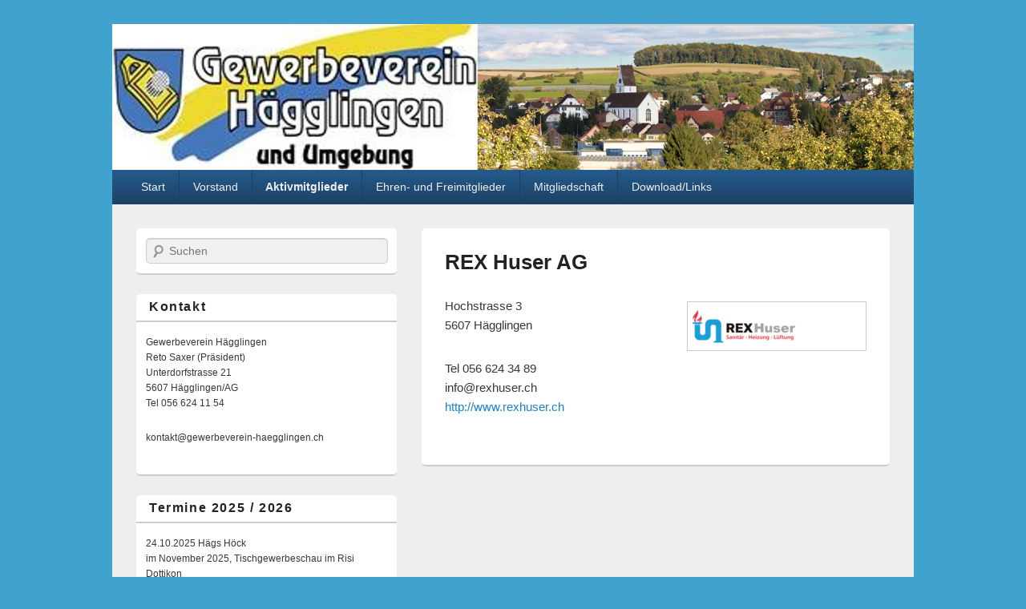

--- FILE ---
content_type: text/html; charset=UTF-8
request_url: https://gewerbeverein-haegglingen.ch/aktivmitglieder/heizung-sanitaer/rex-huser-ag/
body_size: 11147
content:
<!DOCTYPE html>
<!--[if IE 6]>
<html id="ie6" lang="de">
<![endif]-->
<!--[if IE 7]>
<html id="ie7" lang="de">
<![endif]-->
<!--[if IE 8]>
<html id="ie8" lang="de">
<![endif]-->
<!--[if !(IE 6) | !(IE 7) | !(IE 8)  ]><!-->
<html lang="de">
<!--<![endif]-->
<head>
<meta charset="UTF-8" />
<title>
REX Huser AG | Gewerbeverein Hägglingen</title>
<link rel="profile" href="http://gmpg.org/xfn/11" />
<link rel="pingback" href="https://gewerbeverein-haegglingen.ch/xmlrpc.php" />
<meta name='robots' content='max-image-preview:large' />
	<style>img:is([sizes="auto" i], [sizes^="auto," i]) { contain-intrinsic-size: 3000px 1500px }</style>
	<meta name="viewport" content="width=device-width, initial-scale=1" /><link rel="alternate" type="application/rss+xml" title="Gewerbeverein Hägglingen &raquo; Feed" href="https://gewerbeverein-haegglingen.ch/feed/" />
<link rel="alternate" type="application/rss+xml" title="Gewerbeverein Hägglingen &raquo; Kommentar-Feed" href="https://gewerbeverein-haegglingen.ch/comments/feed/" />
<link rel="alternate" type="application/rss+xml" title="Gewerbeverein Hägglingen &raquo; REX Huser AG-Kommentar-Feed" href="https://gewerbeverein-haegglingen.ch/aktivmitglieder/heizung-sanitaer/rex-huser-ag/feed/" />
<script type="text/javascript">
/* <![CDATA[ */
window._wpemojiSettings = {"baseUrl":"https:\/\/s.w.org\/images\/core\/emoji\/16.0.1\/72x72\/","ext":".png","svgUrl":"https:\/\/s.w.org\/images\/core\/emoji\/16.0.1\/svg\/","svgExt":".svg","source":{"concatemoji":"https:\/\/gewerbeverein-haegglingen.ch\/wp-includes\/js\/wp-emoji-release.min.js?ver=6.8.3"}};
/*! This file is auto-generated */
!function(s,n){var o,i,e;function c(e){try{var t={supportTests:e,timestamp:(new Date).valueOf()};sessionStorage.setItem(o,JSON.stringify(t))}catch(e){}}function p(e,t,n){e.clearRect(0,0,e.canvas.width,e.canvas.height),e.fillText(t,0,0);var t=new Uint32Array(e.getImageData(0,0,e.canvas.width,e.canvas.height).data),a=(e.clearRect(0,0,e.canvas.width,e.canvas.height),e.fillText(n,0,0),new Uint32Array(e.getImageData(0,0,e.canvas.width,e.canvas.height).data));return t.every(function(e,t){return e===a[t]})}function u(e,t){e.clearRect(0,0,e.canvas.width,e.canvas.height),e.fillText(t,0,0);for(var n=e.getImageData(16,16,1,1),a=0;a<n.data.length;a++)if(0!==n.data[a])return!1;return!0}function f(e,t,n,a){switch(t){case"flag":return n(e,"\ud83c\udff3\ufe0f\u200d\u26a7\ufe0f","\ud83c\udff3\ufe0f\u200b\u26a7\ufe0f")?!1:!n(e,"\ud83c\udde8\ud83c\uddf6","\ud83c\udde8\u200b\ud83c\uddf6")&&!n(e,"\ud83c\udff4\udb40\udc67\udb40\udc62\udb40\udc65\udb40\udc6e\udb40\udc67\udb40\udc7f","\ud83c\udff4\u200b\udb40\udc67\u200b\udb40\udc62\u200b\udb40\udc65\u200b\udb40\udc6e\u200b\udb40\udc67\u200b\udb40\udc7f");case"emoji":return!a(e,"\ud83e\udedf")}return!1}function g(e,t,n,a){var r="undefined"!=typeof WorkerGlobalScope&&self instanceof WorkerGlobalScope?new OffscreenCanvas(300,150):s.createElement("canvas"),o=r.getContext("2d",{willReadFrequently:!0}),i=(o.textBaseline="top",o.font="600 32px Arial",{});return e.forEach(function(e){i[e]=t(o,e,n,a)}),i}function t(e){var t=s.createElement("script");t.src=e,t.defer=!0,s.head.appendChild(t)}"undefined"!=typeof Promise&&(o="wpEmojiSettingsSupports",i=["flag","emoji"],n.supports={everything:!0,everythingExceptFlag:!0},e=new Promise(function(e){s.addEventListener("DOMContentLoaded",e,{once:!0})}),new Promise(function(t){var n=function(){try{var e=JSON.parse(sessionStorage.getItem(o));if("object"==typeof e&&"number"==typeof e.timestamp&&(new Date).valueOf()<e.timestamp+604800&&"object"==typeof e.supportTests)return e.supportTests}catch(e){}return null}();if(!n){if("undefined"!=typeof Worker&&"undefined"!=typeof OffscreenCanvas&&"undefined"!=typeof URL&&URL.createObjectURL&&"undefined"!=typeof Blob)try{var e="postMessage("+g.toString()+"("+[JSON.stringify(i),f.toString(),p.toString(),u.toString()].join(",")+"));",a=new Blob([e],{type:"text/javascript"}),r=new Worker(URL.createObjectURL(a),{name:"wpTestEmojiSupports"});return void(r.onmessage=function(e){c(n=e.data),r.terminate(),t(n)})}catch(e){}c(n=g(i,f,p,u))}t(n)}).then(function(e){for(var t in e)n.supports[t]=e[t],n.supports.everything=n.supports.everything&&n.supports[t],"flag"!==t&&(n.supports.everythingExceptFlag=n.supports.everythingExceptFlag&&n.supports[t]);n.supports.everythingExceptFlag=n.supports.everythingExceptFlag&&!n.supports.flag,n.DOMReady=!1,n.readyCallback=function(){n.DOMReady=!0}}).then(function(){return e}).then(function(){var e;n.supports.everything||(n.readyCallback(),(e=n.source||{}).concatemoji?t(e.concatemoji):e.wpemoji&&e.twemoji&&(t(e.twemoji),t(e.wpemoji)))}))}((window,document),window._wpemojiSettings);
/* ]]> */
</script>
<style id='wp-emoji-styles-inline-css' type='text/css'>

	img.wp-smiley, img.emoji {
		display: inline !important;
		border: none !important;
		box-shadow: none !important;
		height: 1em !important;
		width: 1em !important;
		margin: 0 0.07em !important;
		vertical-align: -0.1em !important;
		background: none !important;
		padding: 0 !important;
	}
</style>
<link rel='stylesheet' id='wp-block-library-css' href='https://gewerbeverein-haegglingen.ch/wp-includes/css/dist/block-library/style.min.css?ver=6.8.3' type='text/css' media='all' />
<style id='classic-theme-styles-inline-css' type='text/css'>
/*! This file is auto-generated */
.wp-block-button__link{color:#fff;background-color:#32373c;border-radius:9999px;box-shadow:none;text-decoration:none;padding:calc(.667em + 2px) calc(1.333em + 2px);font-size:1.125em}.wp-block-file__button{background:#32373c;color:#fff;text-decoration:none}
</style>
<style id='global-styles-inline-css' type='text/css'>
:root{--wp--preset--aspect-ratio--square: 1;--wp--preset--aspect-ratio--4-3: 4/3;--wp--preset--aspect-ratio--3-4: 3/4;--wp--preset--aspect-ratio--3-2: 3/2;--wp--preset--aspect-ratio--2-3: 2/3;--wp--preset--aspect-ratio--16-9: 16/9;--wp--preset--aspect-ratio--9-16: 9/16;--wp--preset--color--black: #000000;--wp--preset--color--cyan-bluish-gray: #abb8c3;--wp--preset--color--white: #ffffff;--wp--preset--color--pale-pink: #f78da7;--wp--preset--color--vivid-red: #cf2e2e;--wp--preset--color--luminous-vivid-orange: #ff6900;--wp--preset--color--luminous-vivid-amber: #fcb900;--wp--preset--color--light-green-cyan: #7bdcb5;--wp--preset--color--vivid-green-cyan: #00d084;--wp--preset--color--pale-cyan-blue: #8ed1fc;--wp--preset--color--vivid-cyan-blue: #0693e3;--wp--preset--color--vivid-purple: #9b51e0;--wp--preset--gradient--vivid-cyan-blue-to-vivid-purple: linear-gradient(135deg,rgba(6,147,227,1) 0%,rgb(155,81,224) 100%);--wp--preset--gradient--light-green-cyan-to-vivid-green-cyan: linear-gradient(135deg,rgb(122,220,180) 0%,rgb(0,208,130) 100%);--wp--preset--gradient--luminous-vivid-amber-to-luminous-vivid-orange: linear-gradient(135deg,rgba(252,185,0,1) 0%,rgba(255,105,0,1) 100%);--wp--preset--gradient--luminous-vivid-orange-to-vivid-red: linear-gradient(135deg,rgba(255,105,0,1) 0%,rgb(207,46,46) 100%);--wp--preset--gradient--very-light-gray-to-cyan-bluish-gray: linear-gradient(135deg,rgb(238,238,238) 0%,rgb(169,184,195) 100%);--wp--preset--gradient--cool-to-warm-spectrum: linear-gradient(135deg,rgb(74,234,220) 0%,rgb(151,120,209) 20%,rgb(207,42,186) 40%,rgb(238,44,130) 60%,rgb(251,105,98) 80%,rgb(254,248,76) 100%);--wp--preset--gradient--blush-light-purple: linear-gradient(135deg,rgb(255,206,236) 0%,rgb(152,150,240) 100%);--wp--preset--gradient--blush-bordeaux: linear-gradient(135deg,rgb(254,205,165) 0%,rgb(254,45,45) 50%,rgb(107,0,62) 100%);--wp--preset--gradient--luminous-dusk: linear-gradient(135deg,rgb(255,203,112) 0%,rgb(199,81,192) 50%,rgb(65,88,208) 100%);--wp--preset--gradient--pale-ocean: linear-gradient(135deg,rgb(255,245,203) 0%,rgb(182,227,212) 50%,rgb(51,167,181) 100%);--wp--preset--gradient--electric-grass: linear-gradient(135deg,rgb(202,248,128) 0%,rgb(113,206,126) 100%);--wp--preset--gradient--midnight: linear-gradient(135deg,rgb(2,3,129) 0%,rgb(40,116,252) 100%);--wp--preset--font-size--small: 13px;--wp--preset--font-size--medium: 20px;--wp--preset--font-size--large: 36px;--wp--preset--font-size--x-large: 42px;--wp--preset--spacing--20: 0.44rem;--wp--preset--spacing--30: 0.67rem;--wp--preset--spacing--40: 1rem;--wp--preset--spacing--50: 1.5rem;--wp--preset--spacing--60: 2.25rem;--wp--preset--spacing--70: 3.38rem;--wp--preset--spacing--80: 5.06rem;--wp--preset--shadow--natural: 6px 6px 9px rgba(0, 0, 0, 0.2);--wp--preset--shadow--deep: 12px 12px 50px rgba(0, 0, 0, 0.4);--wp--preset--shadow--sharp: 6px 6px 0px rgba(0, 0, 0, 0.2);--wp--preset--shadow--outlined: 6px 6px 0px -3px rgba(255, 255, 255, 1), 6px 6px rgba(0, 0, 0, 1);--wp--preset--shadow--crisp: 6px 6px 0px rgba(0, 0, 0, 1);}:where(.is-layout-flex){gap: 0.5em;}:where(.is-layout-grid){gap: 0.5em;}body .is-layout-flex{display: flex;}.is-layout-flex{flex-wrap: wrap;align-items: center;}.is-layout-flex > :is(*, div){margin: 0;}body .is-layout-grid{display: grid;}.is-layout-grid > :is(*, div){margin: 0;}:where(.wp-block-columns.is-layout-flex){gap: 2em;}:where(.wp-block-columns.is-layout-grid){gap: 2em;}:where(.wp-block-post-template.is-layout-flex){gap: 1.25em;}:where(.wp-block-post-template.is-layout-grid){gap: 1.25em;}.has-black-color{color: var(--wp--preset--color--black) !important;}.has-cyan-bluish-gray-color{color: var(--wp--preset--color--cyan-bluish-gray) !important;}.has-white-color{color: var(--wp--preset--color--white) !important;}.has-pale-pink-color{color: var(--wp--preset--color--pale-pink) !important;}.has-vivid-red-color{color: var(--wp--preset--color--vivid-red) !important;}.has-luminous-vivid-orange-color{color: var(--wp--preset--color--luminous-vivid-orange) !important;}.has-luminous-vivid-amber-color{color: var(--wp--preset--color--luminous-vivid-amber) !important;}.has-light-green-cyan-color{color: var(--wp--preset--color--light-green-cyan) !important;}.has-vivid-green-cyan-color{color: var(--wp--preset--color--vivid-green-cyan) !important;}.has-pale-cyan-blue-color{color: var(--wp--preset--color--pale-cyan-blue) !important;}.has-vivid-cyan-blue-color{color: var(--wp--preset--color--vivid-cyan-blue) !important;}.has-vivid-purple-color{color: var(--wp--preset--color--vivid-purple) !important;}.has-black-background-color{background-color: var(--wp--preset--color--black) !important;}.has-cyan-bluish-gray-background-color{background-color: var(--wp--preset--color--cyan-bluish-gray) !important;}.has-white-background-color{background-color: var(--wp--preset--color--white) !important;}.has-pale-pink-background-color{background-color: var(--wp--preset--color--pale-pink) !important;}.has-vivid-red-background-color{background-color: var(--wp--preset--color--vivid-red) !important;}.has-luminous-vivid-orange-background-color{background-color: var(--wp--preset--color--luminous-vivid-orange) !important;}.has-luminous-vivid-amber-background-color{background-color: var(--wp--preset--color--luminous-vivid-amber) !important;}.has-light-green-cyan-background-color{background-color: var(--wp--preset--color--light-green-cyan) !important;}.has-vivid-green-cyan-background-color{background-color: var(--wp--preset--color--vivid-green-cyan) !important;}.has-pale-cyan-blue-background-color{background-color: var(--wp--preset--color--pale-cyan-blue) !important;}.has-vivid-cyan-blue-background-color{background-color: var(--wp--preset--color--vivid-cyan-blue) !important;}.has-vivid-purple-background-color{background-color: var(--wp--preset--color--vivid-purple) !important;}.has-black-border-color{border-color: var(--wp--preset--color--black) !important;}.has-cyan-bluish-gray-border-color{border-color: var(--wp--preset--color--cyan-bluish-gray) !important;}.has-white-border-color{border-color: var(--wp--preset--color--white) !important;}.has-pale-pink-border-color{border-color: var(--wp--preset--color--pale-pink) !important;}.has-vivid-red-border-color{border-color: var(--wp--preset--color--vivid-red) !important;}.has-luminous-vivid-orange-border-color{border-color: var(--wp--preset--color--luminous-vivid-orange) !important;}.has-luminous-vivid-amber-border-color{border-color: var(--wp--preset--color--luminous-vivid-amber) !important;}.has-light-green-cyan-border-color{border-color: var(--wp--preset--color--light-green-cyan) !important;}.has-vivid-green-cyan-border-color{border-color: var(--wp--preset--color--vivid-green-cyan) !important;}.has-pale-cyan-blue-border-color{border-color: var(--wp--preset--color--pale-cyan-blue) !important;}.has-vivid-cyan-blue-border-color{border-color: var(--wp--preset--color--vivid-cyan-blue) !important;}.has-vivid-purple-border-color{border-color: var(--wp--preset--color--vivid-purple) !important;}.has-vivid-cyan-blue-to-vivid-purple-gradient-background{background: var(--wp--preset--gradient--vivid-cyan-blue-to-vivid-purple) !important;}.has-light-green-cyan-to-vivid-green-cyan-gradient-background{background: var(--wp--preset--gradient--light-green-cyan-to-vivid-green-cyan) !important;}.has-luminous-vivid-amber-to-luminous-vivid-orange-gradient-background{background: var(--wp--preset--gradient--luminous-vivid-amber-to-luminous-vivid-orange) !important;}.has-luminous-vivid-orange-to-vivid-red-gradient-background{background: var(--wp--preset--gradient--luminous-vivid-orange-to-vivid-red) !important;}.has-very-light-gray-to-cyan-bluish-gray-gradient-background{background: var(--wp--preset--gradient--very-light-gray-to-cyan-bluish-gray) !important;}.has-cool-to-warm-spectrum-gradient-background{background: var(--wp--preset--gradient--cool-to-warm-spectrum) !important;}.has-blush-light-purple-gradient-background{background: var(--wp--preset--gradient--blush-light-purple) !important;}.has-blush-bordeaux-gradient-background{background: var(--wp--preset--gradient--blush-bordeaux) !important;}.has-luminous-dusk-gradient-background{background: var(--wp--preset--gradient--luminous-dusk) !important;}.has-pale-ocean-gradient-background{background: var(--wp--preset--gradient--pale-ocean) !important;}.has-electric-grass-gradient-background{background: var(--wp--preset--gradient--electric-grass) !important;}.has-midnight-gradient-background{background: var(--wp--preset--gradient--midnight) !important;}.has-small-font-size{font-size: var(--wp--preset--font-size--small) !important;}.has-medium-font-size{font-size: var(--wp--preset--font-size--medium) !important;}.has-large-font-size{font-size: var(--wp--preset--font-size--large) !important;}.has-x-large-font-size{font-size: var(--wp--preset--font-size--x-large) !important;}
:where(.wp-block-post-template.is-layout-flex){gap: 1.25em;}:where(.wp-block-post-template.is-layout-grid){gap: 1.25em;}
:where(.wp-block-columns.is-layout-flex){gap: 2em;}:where(.wp-block-columns.is-layout-grid){gap: 2em;}
:root :where(.wp-block-pullquote){font-size: 1.5em;line-height: 1.6;}
</style>
<link rel='stylesheet' id='catchbox-css' href='https://gewerbeverein-haegglingen.ch/wp-content/themes/catch-box-pro/style.css' type='text/css' media='all' />
<link rel='stylesheet' id='genericons-css' href='https://gewerbeverein-haegglingen.ch/wp-content/themes/catch-box-pro/genericons/genericons.css?ver=3.0.3' type='text/css' media='all' />
<link rel='stylesheet' id='catchbox-responsive-css' href='https://gewerbeverein-haegglingen.ch/wp-content/themes/catch-box-pro/css/responsive.css?ver=6.8.3' type='text/css' media='all' />
<link rel='stylesheet' id='blue-css' href='https://gewerbeverein-haegglingen.ch/wp-content/themes/catch-box-pro/colors/blue.css' type='text/css' media='all' />
<script type="text/javascript" src="https://gewerbeverein-haegglingen.ch/wp-includes/js/jquery/jquery.min.js?ver=3.7.1" id="jquery-core-js"></script>
<script type="text/javascript" src="https://gewerbeverein-haegglingen.ch/wp-includes/js/jquery/jquery-migrate.min.js?ver=3.4.1" id="jquery-migrate-js"></script>
<link rel="https://api.w.org/" href="https://gewerbeverein-haegglingen.ch/wp-json/" /><link rel="alternate" title="JSON" type="application/json" href="https://gewerbeverein-haegglingen.ch/wp-json/wp/v2/pages/207" /><link rel="EditURI" type="application/rsd+xml" title="RSD" href="https://gewerbeverein-haegglingen.ch/xmlrpc.php?rsd" />
<meta name="generator" content="WordPress 6.8.3" />
<link rel="canonical" href="https://gewerbeverein-haegglingen.ch/aktivmitglieder/heizung-sanitaer/rex-huser-ag/" />
<link rel='shortlink' href='https://gewerbeverein-haegglingen.ch/?p=207' />
<link rel="alternate" title="oEmbed (JSON)" type="application/json+oembed" href="https://gewerbeverein-haegglingen.ch/wp-json/oembed/1.0/embed?url=https%3A%2F%2Fgewerbeverein-haegglingen.ch%2Faktivmitglieder%2Fheizung-sanitaer%2Frex-huser-ag%2F" />
<link rel="alternate" title="oEmbed (XML)" type="text/xml+oembed" href="https://gewerbeverein-haegglingen.ch/wp-json/oembed/1.0/embed?url=https%3A%2F%2Fgewerbeverein-haegglingen.ch%2Faktivmitglieder%2Fheizung-sanitaer%2Frex-huser-ag%2F&#038;format=xml" />
<!-- refreshing cache --><link rel="shortcut icon" href="http://gewerbeverein-haegglingen.ch/wp-content/themes/catch-box-pro/images/favicon.ico" type="image/x-icon" /><!-- Gewerbeverein Hägglingen inline CSS Styles -->
<style type="text/css" media="screen">
#header-content {
padding-top: 0.00em;
margin-right: 0.00%;
padding-bottom: 0.00em;
margin-left: 0.00%;
}
@media screen and (min-width: 961px) {
}
</style>
<!-- refreshing cache --><!-- refreshing cache -->	<style type="text/css">
			#site-title,
		#site-description {
			position: absolute !important;
			clip: rect(1px 1px 1px 1px); /* IE6, IE7 */
			clip: rect(1px, 1px, 1px, 1px);
		}
		</style>
	</head>

<body class="wp-singular page-template-default page page-id-207 page-child parent-pageid-205 wp-theme-catch-box-pro left-sidebar">


<div id="page" class="hfeed">

	 
    
	<header id="branding" role="banner">
    
    	        
    	<div id="header-content" class="clearfix">
			
<div class="logo-wrap clearfix">    
    	<div id="site-logo">
        	<a href="https://gewerbeverein-haegglingen.ch/" title="Gewerbeverein Hägglingen" rel="home">
                <img src="https://gewerbeverein-haegglingen.ch/wp-content/uploads/2019/04/GV-Header_II.png" width="1825" height="333" alt="Gewerbeverein Hägglingen" />
            </a>
      	</div>
        
	<div id="hgroup" class="site-details with-logo"> 
   		<h1 id="site-title"><a href="https://gewerbeverein-haegglingen.ch/" title="Gewerbeverein Hägglingen" rel="home">Gewerbeverein Hägglingen</a></h1>
       	<h2 id="site-description">und Umgebung</h2>
   	</div><!-- #hgroup --> 

</div><!-- .logo-wrap -->
            
      	</div><!-- #header-content -->
        
    		<nav id="access" role="navigation">
		<h3 class="assistive-text">Hauptmenü</h3>
				<div class="skip-link"><a class="assistive-text" href="#content" title="Weiter zum Hauptinhalt">Weiter zum Hauptinhalt</a></div>
		<div class="skip-link"><a class="assistive-text" href="#secondary" title="Weiter zum Sekundärinhalt">Weiter zum Sekundärinhalt</a></div>
			
		<div class="menu-header-container"><ul class="menu"><li ><a href="https://gewerbeverein-haegglingen.ch/">Start</a></li><li class="page_item page-item-2 page_item_has_children"><a href="https://gewerbeverein-haegglingen.ch/beispiel-seite/">Vorstand</a><ul class='children'><li class="page_item page-item-81"><a href="https://gewerbeverein-haegglingen.ch/beispiel-seite/praesident/">Präsident</a></li><li class="page_item page-item-85"><a href="https://gewerbeverein-haegglingen.ch/beispiel-seite/aktuar/">Aktuar</a></li><li class="page_item page-item-87"><a href="https://gewerbeverein-haegglingen.ch/beispiel-seite/kassierin/">Kassier</a></li><li class="page_item page-item-435"><a href="https://gewerbeverein-haegglingen.ch/beispiel-seite/beisitz-vorstand/">Beisitz Vorstand</a></li><li class="page_item page-item-93"><a href="https://gewerbeverein-haegglingen.ch/beispiel-seite/praesidenten-seit-1953/">Präsidenten seit 1953</a></li><li class="page_item page-item-95"><a href="https://gewerbeverein-haegglingen.ch/beispiel-seite/revisoren-seit-1953/">Revisoren seit 1953</a></li></ul></li><li class="page_item page-item-73 page_item_has_children current-menu-ancestor"><a href="https://gewerbeverein-haegglingen.ch/aktivmitglieder/">Aktivmitglieder</a><ul class='children'><li class="page_item page-item-101 page_item_has_children"><a href="https://gewerbeverein-haegglingen.ch/aktivmitglieder/architekturbuero/">Architekturbüro</a><ul class='children'><li class="page_item page-item-103"><a href="https://gewerbeverein-haegglingen.ch/aktivmitglieder/architekturbuero/huber-architektur-planung-ag/">Huber Architektur + Planung AG</a></li></ul></li><li class="page_item page-item-105 page_item_has_children"><a href="https://gewerbeverein-haegglingen.ch/aktivmitglieder/autogarage/">Autogarage</a><ul class='children'><li class="page_item page-item-109"><a href="https://gewerbeverein-haegglingen.ch/aktivmitglieder/autogarage/gebr-matrascia-ag/">Gebr. Matrascia AG</a></li><li class="page_item page-item-111"><a href="https://gewerbeverein-haegglingen.ch/aktivmitglieder/autogarage/zemp-walter-garagen-carosserie/">Garage W. Zemp GmbH</a></li></ul></li><li class="page_item page-item-113 page_item_has_children"><a href="https://gewerbeverein-haegglingen.ch/aktivmitglieder/bank/">Bank</a><ul class='children'><li class="page_item page-item-604"><a href="https://gewerbeverein-haegglingen.ch/aktivmitglieder/bank/hypothekarbank-lenzburg/">Hypothekarbank Lenzburg</a></li><li class="page_item page-item-117"><a href="https://gewerbeverein-haegglingen.ch/aktivmitglieder/bank/raiffeisenbank/">Raiffeisenbank</a></li></ul></li><li class="page_item page-item-119 page_item_has_children"><a href="https://gewerbeverein-haegglingen.ch/aktivmitglieder/bauunternehmung/">Bauunternehmung</a><ul class='children'><li class="page_item page-item-622"><a href="https://gewerbeverein-haegglingen.ch/aktivmitglieder/bauunternehmung/karl-gisi-ag/">Karl Gisi AG</a></li><li class="page_item page-item-121"><a href="https://gewerbeverein-haegglingen.ch/aktivmitglieder/bauunternehmung/landolt-ackeret/">Landolt &#038; Ackeret</a></li></ul></li><li class="page_item page-item-127 page_item_has_children"><a href="https://gewerbeverein-haegglingen.ch/aktivmitglieder/baumaschinen/">Baumaschinen</a><ul class='children'><li class="page_item page-item-129"><a href="https://gewerbeverein-haegglingen.ch/aktivmitglieder/baumaschinen/bako-ag/">Bako AG</a></li></ul></li><li class="page_item page-item-139 page_item_has_children"><a href="https://gewerbeverein-haegglingen.ch/aktivmitglieder/blachen-abdeckungen-zelte/">Blachen, Abdeckungen, Zelte</a><ul class='children'><li class="page_item page-item-141"><a href="https://gewerbeverein-haegglingen.ch/aktivmitglieder/blachen-abdeckungen-zelte/blacho-tex-ag/">Blacho-Tex AG</a></li></ul></li><li class="page_item page-item-143 page_item_has_children"><a href="https://gewerbeverein-haegglingen.ch/aktivmitglieder/blumengeschaeft-gaertnerei/">Blumengeschäft, Gärtnerei</a><ul class='children'><li class="page_item page-item-631"><a href="https://gewerbeverein-haegglingen.ch/aktivmitglieder/blumengeschaeft-gaertnerei/richard-huber-ag/">Richard Huber AG</a></li><li class="page_item page-item-145"><a href="https://gewerbeverein-haegglingen.ch/aktivmitglieder/blumengeschaeft-gaertnerei/sbluemelaedeli/">S&#8217;Bluemelädeli</a></li><li class="page_item page-item-147"><a href="https://gewerbeverein-haegglingen.ch/aktivmitglieder/blumengeschaeft-gaertnerei/schnider-gaertnerei/">Schnider Gärtnerei</a></li></ul></li><li class="page_item page-item-284 page_item_has_children"><a href="https://gewerbeverein-haegglingen.ch/aktivmitglieder/transport/">Busbetriebe</a><ul class='children'><li class="page_item page-item-286"><a href="https://gewerbeverein-haegglingen.ch/aktivmitglieder/transport/geissmann-bus-ag/">Geissmann Bus AG</a></li></ul></li><li class="page_item page-item-149 page_item_has_children"><a href="https://gewerbeverein-haegglingen.ch/aktivmitglieder/coiffuresalon/">Coiffuresalon</a><ul class='children'><li class="page_item page-item-151"><a href="https://gewerbeverein-haegglingen.ch/aktivmitglieder/coiffuresalon/creative-coiffure/">Créative Coiffure</a></li><li class="page_item page-item-526"><a href="https://gewerbeverein-haegglingen.ch/aktivmitglieder/coiffuresalon/coiffeursalon-siglind/">Coiffeursalon Siglind</a></li></ul></li><li class="page_item page-item-629 page_item_has_children"><a href="https://gewerbeverein-haegglingen.ch/aktivmitglieder/destillerie/">Destillerie</a><ul class='children'><li class="page_item page-item-627"><a href="https://gewerbeverein-haegglingen.ch/aktivmitglieder/destillerie/maygreen-gmbh/">Maygreen GmbH</a></li></ul></li><li class="page_item page-item-155 page_item_has_children"><a href="https://gewerbeverein-haegglingen.ch/aktivmitglieder/dorfladen/">Dorfladen</a><ul class='children'><li class="page_item page-item-157"><a href="https://gewerbeverein-haegglingen.ch/aktivmitglieder/dorfladen/landi-maiengruen/">Landi Maiengrün</a></li></ul></li><li class="page_item page-item-161 page_item_has_children"><a href="https://gewerbeverein-haegglingen.ch/aktivmitglieder/druckerei-verlag/">Druckerei, Verlag</a><ul class='children'><li class="page_item page-item-165"><a href="https://gewerbeverein-haegglingen.ch/aktivmitglieder/druckerei-verlag/saxer-druck-gmbh/">Saxer Druck GmbH</a></li></ul></li><li class="page_item page-item-167 page_item_has_children"><a href="https://gewerbeverein-haegglingen.ch/aktivmitglieder/elektroinstallationen/">Elektro-, Schwachstrom- und EDV-Installationen</a><ul class='children'><li class="page_item page-item-169"><a href="https://gewerbeverein-haegglingen.ch/aktivmitglieder/elektroinstallationen/elstrom-gmbh/">elstrom GmbH</a></li><li class="page_item page-item-173"><a href="https://gewerbeverein-haegglingen.ch/aktivmitglieder/elektroinstallationen/ows-elektro-gmbh/">OWS Elektro GmbH</a></li></ul></li><li class="page_item page-item-179 page_item_has_children"><a href="https://gewerbeverein-haegglingen.ch/aktivmitglieder/entsorgung/">Entsorgung</a><ul class='children'><li class="page_item page-item-181"><a href="https://gewerbeverein-haegglingen.ch/aktivmitglieder/entsorgung/koch-fuhrhalterei-ag/">Koch Fuhrhalterei AG</a></li></ul></li><li class="page_item page-item-183 page_item_has_children"><a href="https://gewerbeverein-haegglingen.ch/aktivmitglieder/fahrschule/">Fahrschule</a><ul class='children'><li class="page_item page-item-185"><a href="https://gewerbeverein-haegglingen.ch/aktivmitglieder/fahrschule/iseli-fahrschule/">Iseli Fahrschule</a></li></ul></li><li class="page_item page-item-187 page_item_has_children"><a href="https://gewerbeverein-haegglingen.ch/aktivmitglieder/fensterbauer-fensterlaeden/">Fensterbauer, Fensterläden</a><ul class='children'><li class="page_item page-item-189"><a href="https://gewerbeverein-haegglingen.ch/aktivmitglieder/fensterbauer-fensterlaeden/alto-elemente-gmbh/">Alto Elemente GmbH</a></li><li class="page_item page-item-191"><a href="https://gewerbeverein-haegglingen.ch/aktivmitglieder/fensterbauer-fensterlaeden/saegesser-fenster-ag/">Sägesser Fenster AG</a></li></ul></li><li class="page_item page-item-374 page_item_has_children"><a href="https://gewerbeverein-haegglingen.ch/aktivmitglieder/gesundheit/">Gesundheit</a><ul class='children'><li class="page_item page-item-523"><a href="https://gewerbeverein-haegglingen.ch/aktivmitglieder/gesundheit/praxis-fuer-gesundheit-alice-carlino-regli/">Praxis für Gesundheit Alice Carlino-Regli</a></li></ul></li><li class="page_item page-item-205 page_item_has_children current-menu-ancestor current_page_parent"><a href="https://gewerbeverein-haegglingen.ch/aktivmitglieder/heizung-sanitaer/">Heizung, Sanitär</a><ul class='children'><li class="page_item page-item-207 current-menu-item"><a href="https://gewerbeverein-haegglingen.ch/aktivmitglieder/heizung-sanitaer/rex-huser-ag/" aria-current="page">REX Huser AG</a></li></ul></li><li class="page_item page-item-209 page_item_has_children"><a href="https://gewerbeverein-haegglingen.ch/aktivmitglieder/hutmacherei/">Hutmacherei</a><ul class='children'><li class="page_item page-item-211"><a href="https://gewerbeverein-haegglingen.ch/aktivmitglieder/hutmacherei/risa-hutwerkstatt-ag/">Risa Hutwerkstatt AG</a></li></ul></li><li class="page_item page-item-216 page_item_has_children"><a href="https://gewerbeverein-haegglingen.ch/aktivmitglieder/informatik/">Informatik</a><ul class='children'><li class="page_item page-item-543"><a href="https://gewerbeverein-haegglingen.ch/aktivmitglieder/informatik/baumgartner-it-gmbh/">Baumgartner IT GmbH</a></li></ul></li><li class="page_item page-item-222 page_item_has_children"><a href="https://gewerbeverein-haegglingen.ch/aktivmitglieder/ingenieurbuero/">Ingenieurbüro</a><ul class='children'><li class="page_item page-item-224"><a href="https://gewerbeverein-haegglingen.ch/aktivmitglieder/ingenieurbuero/suisseplan-ingenieure-ag/">suisseplan Ingenieure AG</a></li></ul></li><li class="page_item page-item-226 page_item_has_children"><a href="https://gewerbeverein-haegglingen.ch/aktivmitglieder/kaminfeger/">Kaminfeger</a><ul class='children'><li class="page_item page-item-228"><a href="https://gewerbeverein-haegglingen.ch/aktivmitglieder/kaminfeger/regli-valentin-kaminfegermeister/">Regli Valentin Kaminfegermeister</a></li></ul></li><li class="page_item page-item-234 page_item_has_children"><a href="https://gewerbeverein-haegglingen.ch/aktivmitglieder/kosmetikstudio/">Kosmetikstudio</a><ul class='children'><li class="page_item page-item-236"><a href="https://gewerbeverein-haegglingen.ch/aktivmitglieder/kosmetikstudio/pura-vida-kosmetik/">pura vida kosmetik</a></li></ul></li><li class="page_item page-item-238 page_item_has_children"><a href="https://gewerbeverein-haegglingen.ch/aktivmitglieder/landwirtschaftsbetriebe/">Landwirtschaftsbetriebe</a><ul class='children'><li class="page_item page-item-240"><a href="https://gewerbeverein-haegglingen.ch/aktivmitglieder/landwirtschaftsbetriebe/hofladen-rueti/">Hofladen Rüti</a></li><li class="page_item page-item-242"><a href="https://gewerbeverein-haegglingen.ch/aktivmitglieder/landwirtschaftsbetriebe/schmid-generationengemeinschaft/">Schmid Generationengemeinschaft</a></li></ul></li><li class="page_item page-item-244 page_item_has_children"><a href="https://gewerbeverein-haegglingen.ch/aktivmitglieder/malergeschaeft/">Malergeschäft</a><ul class='children'><li class="page_item page-item-250"><a href="https://gewerbeverein-haegglingen.ch/aktivmitglieder/malergeschaeft/wismer-andreas-malergeschaeft/">Wismer Andreas Malergeschäft</a></li></ul></li><li class="page_item page-item-256 page_item_has_children"><a href="https://gewerbeverein-haegglingen.ch/aktivmitglieder/motorfahrraeder/">Motorfahrräder</a><ul class='children'><li class="page_item page-item-258"><a href="https://gewerbeverein-haegglingen.ch/aktivmitglieder/motorfahrraeder/motoria-gmbh/">Motoria GmbH</a></li></ul></li><li class="page_item page-item-260 page_item_has_children"><a href="https://gewerbeverein-haegglingen.ch/aktivmitglieder/reinigungen/">Reinigungen</a><ul class='children'><li class="page_item page-item-262"><a href="https://gewerbeverein-haegglingen.ch/aktivmitglieder/reinigungen/sousa-reinigungen-hauswartungen-umzuege/">Sousa Reinigungen, Hauswartungen, Umzüge</a></li></ul></li><li class="page_item page-item-264 page_item_has_children"><a href="https://gewerbeverein-haegglingen.ch/aktivmitglieder/restaurant/">Restaurant, Party-Service</a><ul class='children'><li class="page_item page-item-396"><a href="https://gewerbeverein-haegglingen.ch/aktivmitglieder/restaurant/bruno-gourmet-service-gmbh/">Bruno Gourmet Service GmbH</a></li><li class="page_item page-item-648"><a href="https://gewerbeverein-haegglingen.ch/aktivmitglieder/restaurant/restaurant-zum-gueggel/">Restaurant zum Güggel</a></li><li class="page_item page-item-268"><a href="https://gewerbeverein-haegglingen.ch/aktivmitglieder/restaurant/restaurant-kreuz/">Restaurant Kreuz</a></li><li class="page_item page-item-346"><a href="https://gewerbeverein-haegglingen.ch/aktivmitglieder/restaurant/restaurant-maiengruen/">Restaurant Maiengrün</a></li></ul></li><li class="page_item page-item-270 page_item_has_children"><a href="https://gewerbeverein-haegglingen.ch/aktivmitglieder/schaltanlagenbau/">Schaltanlagenbau</a><ul class='children'><li class="page_item page-item-272"><a href="https://gewerbeverein-haegglingen.ch/aktivmitglieder/schaltanlagenbau/a-e-geissmann-ag/">A. &#038; E. Geissmann AG</a></li></ul></li><li class="page_item page-item-274 page_item_has_children"><a href="https://gewerbeverein-haegglingen.ch/aktivmitglieder/schreinerei-innenausbau/">Holzbau, Innenausbau, Schreinerei, Zimmerei</a><ul class='children'><li class="page_item page-item-276"><a href="https://gewerbeverein-haegglingen.ch/aktivmitglieder/schreinerei-innenausbau/eugen-hartmann-gmbh/">Eugen Hartmann GmbH</a></li><li class="page_item page-item-278"><a href="https://gewerbeverein-haegglingen.ch/aktivmitglieder/schreinerei-innenausbau/stierli-schreinerei-gmbh/">Stierli Schreinerei GmbH</a></li><li class="page_item page-item-308"><a href="https://gewerbeverein-haegglingen.ch/aktivmitglieder/schreinerei-innenausbau/saxer-rene-holzbau/">R. Saxer Holzbau GmbH</a></li><li class="page_item page-item-306"><a href="https://gewerbeverein-haegglingen.ch/aktivmitglieder/schreinerei-innenausbau/geissmann-holzbau-ag/">Geissmann Holzbau AG</a></li></ul></li><li class="page_item page-item-288 page_item_has_children"><a href="https://gewerbeverein-haegglingen.ch/aktivmitglieder/treuhand-steuern-buchhaltungen/">Treuhand, Steuern, Buchhaltungen</a><ul class='children'><li class="page_item page-item-290"><a href="https://gewerbeverein-haegglingen.ch/aktivmitglieder/treuhand-steuern-buchhaltungen/geissmann-treuhand-gmbh/">Geissmann Treuhand GmbH</a></li></ul></li><li class="page_item page-item-292 page_item_has_children"><a href="https://gewerbeverein-haegglingen.ch/aktivmitglieder/unternehmensberatung/">Unternehmensberatung</a><ul class='children'><li class="page_item page-item-294"><a href="https://gewerbeverein-haegglingen.ch/aktivmitglieder/unternehmensberatung/schoepfer-innovativ/">Schöpfer innovativ</a></li></ul></li><li class="page_item page-item-296 page_item_has_children"><a href="https://gewerbeverein-haegglingen.ch/aktivmitglieder/verputztechnik/">Verputztechnik</a><ul class='children'><li class="page_item page-item-298"><a href="https://gewerbeverein-haegglingen.ch/aktivmitglieder/verputztechnik/saxer-verputztechnik-gmbh/">Saxer Verputztechnik GmbH</a></li></ul></li><li class="page_item page-item-300 page_item_has_children"><a href="https://gewerbeverein-haegglingen.ch/aktivmitglieder/werbung/">Werbung</a><ul class='children'><li class="page_item page-item-302"><a href="https://gewerbeverein-haegglingen.ch/aktivmitglieder/werbung/richnerstutz-ag/">richnerstutz AG</a></li></ul></li></ul></li><li class="page_item page-item-75 page_item_has_children"><a href="https://gewerbeverein-haegglingen.ch/ehren-und-freimitglieder/">Ehren- und Freimitglieder</a><ul class='children'><li class="page_item page-item-311"><a href="https://gewerbeverein-haegglingen.ch/ehren-und-freimitglieder/ehrenmitglieder/">Ehrenmitglieder</a></li><li class="page_item page-item-313"><a href="https://gewerbeverein-haegglingen.ch/ehren-und-freimitglieder/freimitglieder/">Freimitglieder</a></li></ul></li><li class="page_item page-item-77 page_item_has_children"><a href="https://gewerbeverein-haegglingen.ch/mitgliedschaft/">Mitgliedschaft</a><ul class='children'><li class="page_item page-item-315"><a href="https://gewerbeverein-haegglingen.ch/mitgliedschaft/beitrittserklaerung/">Beitrittserklärung</a></li><li class="page_item page-item-317"><a href="https://gewerbeverein-haegglingen.ch/mitgliedschaft/statuten/">Statuten</a></li></ul></li><li class="page_item page-item-79 page_item_has_children"><a href="https://gewerbeverein-haegglingen.ch/downloadlinks/">Download/Links</a><ul class='children'><li class="page_item page-item-319"><a href="https://gewerbeverein-haegglingen.ch/downloadlinks/gemeinde-haegglingen-gewerbeverzeichnis/">Gemeinde Hägglingen</a></li><li class="page_item page-item-321"><a href="https://gewerbeverein-haegglingen.ch/downloadlinks/aargauischer-gewerbeverband/">Aargauischer Gewerbeverband</a></li></ul></li></ul></div> 		
			   
		</nav><!-- #access -->
		
	           
        
	</header><!-- #branding -->
    
	 
    
	    
	<div id="main" class="clearfix">
    
		        
		<div id="primary">
        
			            
			<div id="content" role="main">
				
				
					
<article id="post-207" class="post-207 page type-page status-publish hentry">
	<header class="entry-header">
		<h1 class="entry-title"><a href="https://gewerbeverein-haegglingen.ch/aktivmitglieder/heizung-sanitaer/rex-huser-ag/" title="Permalink to REX Huser AG" rel="bookmark">REX Huser AG</a></h1>
	</header><!-- .entry-header -->

	<div class="entry-content">
		<p>Hochstrasse 3<a href="http://gewerbeverein-haegglingen.ch/wp-content/uploads/2022/08/Logo-rexh_big.png"><img decoding="async" class="alignright size-full wp-image-612" src="http://gewerbeverein-haegglingen.ch/wp-content/uploads/2022/08/Logo-rexh_big.png" alt="" width="210" height="48" /></a><br />
5607 Hägglingen</p>
<p>Tel 056 624 34 89<br />
info@rexhuser.ch<br />
<a href="http://www.rexhuser.ch">http://www.rexhuser.ch</a></p>
			</div><!-- .entry-content -->
	<footer class="entry-meta">
			</footer><!-- .entry-meta -->
</article><!-- #post-207 -->

					
				
		</div><!-- #content -->
        
		            
	</div><!-- #primary -->
    
	    


        <div id="secondary" class="widget-area" role="complementary">
 			<aside id="search-3" class="widget widget_search">	<form method="get" id="searchform" action="https://gewerbeverein-haegglingen.ch/">
		<label for="s" class="assistive-text">Suchen</label>
		<input type="text" class="field" name="s" id="s" placeholder="Suchen" />
		<input type="submit" class="submit" name="submit" id="searchsubmit" value="Suchen" />
	</form>
</aside><aside id="text-2" class="widget widget_text"><h3 class="widget-title">Kontakt</h3>			<div class="textwidget"><p>Gewerbeverein Hägglingen<br />
Reto Saxer (Präsident)<br />
Unterdorfstrasse 21<br />
5607 Hägglingen/AG<br />
Tel 056 624 11 54</p>
<p>kontakt@gewerbeverein-haegglingen.ch</p>
</div>
		</aside><aside id="text-3" class="widget widget_text"><h3 class="widget-title">Termine 2025 / 2026</h3>			<div class="textwidget"><p>24.10.2025 Hägs Höck<br />
im November 2025, Tischgewerbeschau im Risi Dottikon<br />
19. März 2026, GV im Restaurant Kreuz<br />
Im August / September 2026 Sommerplausch<br />
23. Oktober 2026 Hägs Höck</p>
</div>
		</aside><aside id="archives-2" class="widget widget_archive"><h3 class="widget-title">Archiv der Beiträge</h3>		<label class="screen-reader-text" for="archives-dropdown-2">Archiv der Beiträge</label>
		<select id="archives-dropdown-2" name="archive-dropdown">
			
			<option value="">Monat auswählen</option>
				<option value='https://gewerbeverein-haegglingen.ch/2025/06/'> Juni 2025 &nbsp;(1)</option>
	<option value='https://gewerbeverein-haegglingen.ch/2024/11/'> November 2024 &nbsp;(1)</option>
	<option value='https://gewerbeverein-haegglingen.ch/2024/02/'> Februar 2024 &nbsp;(1)</option>
	<option value='https://gewerbeverein-haegglingen.ch/2022/11/'> November 2022 &nbsp;(1)</option>
	<option value='https://gewerbeverein-haegglingen.ch/2021/02/'> Februar 2021 &nbsp;(2)</option>
	<option value='https://gewerbeverein-haegglingen.ch/2020/09/'> September 2020 &nbsp;(1)</option>
	<option value='https://gewerbeverein-haegglingen.ch/2020/03/'> März 2020 &nbsp;(1)</option>
	<option value='https://gewerbeverein-haegglingen.ch/2019/10/'> Oktober 2019 &nbsp;(2)</option>
	<option value='https://gewerbeverein-haegglingen.ch/2018/11/'> November 2018 &nbsp;(2)</option>
	<option value='https://gewerbeverein-haegglingen.ch/2018/10/'> Oktober 2018 &nbsp;(1)</option>
	<option value='https://gewerbeverein-haegglingen.ch/2017/12/'> Dezember 2017 &nbsp;(1)</option>
	<option value='https://gewerbeverein-haegglingen.ch/2016/12/'> Dezember 2016 &nbsp;(2)</option>
	<option value='https://gewerbeverein-haegglingen.ch/2015/10/'> Oktober 2015 &nbsp;(1)</option>
	<option value='https://gewerbeverein-haegglingen.ch/2015/04/'> April 2015 &nbsp;(1)</option>
	<option value='https://gewerbeverein-haegglingen.ch/2014/11/'> November 2014 &nbsp;(1)</option>
	<option value='https://gewerbeverein-haegglingen.ch/2014/09/'> September 2014 &nbsp;(1)</option>
	<option value='https://gewerbeverein-haegglingen.ch/2014/03/'> März 2014 &nbsp;(1)</option>

		</select>

			<script type="text/javascript">
/* <![CDATA[ */

(function() {
	var dropdown = document.getElementById( "archives-dropdown-2" );
	function onSelectChange() {
		if ( dropdown.options[ dropdown.selectedIndex ].value !== '' ) {
			document.location.href = this.options[ this.selectedIndex ].value;
		}
	}
	dropdown.onchange = onSelectChange;
})();

/* ]]> */
</script>
</aside>        </div><!-- #secondary .widget-area -->
    

</div><!-- #main -->
    

<footer id="colophon" role="contentinfo">
	
    
    	<div id="site-generator" class="clearfix">		
		<!-- refreshing cache --><div class="copyright">Copyright &copy; 2026 <span><a href="https://gewerbeverein-haegglingen.ch/" title="Gewerbeverein Hägglingen" ><span>Gewerbeverein Hägglingen</span></a></span>. All Rights Reserved.</div><div class="powered">Powered by: <a href="http://wordpress.org" target="_blank" title="WordPress"><span>WordPress</span></a> | Theme: <a href="http://catchthemes.com/themes/catch-box-pro" target="_blank" title="Catch Box Pro"><span>Catch Box Pro</span></a></div> 
    </div><!-- .wrapper -->
       
</footer><!-- #colophon -->

</div><!-- #page -->

<a href="#branding" id="scrollup"></a>
<script type="speculationrules">
{"prefetch":[{"source":"document","where":{"and":[{"href_matches":"\/*"},{"not":{"href_matches":["\/wp-*.php","\/wp-admin\/*","\/wp-content\/uploads\/*","\/wp-content\/*","\/wp-content\/plugins\/*","\/wp-content\/themes\/catch-box-pro\/*","\/*\\?(.+)"]}},{"not":{"selector_matches":"a[rel~=\"nofollow\"]"}},{"not":{"selector_matches":".no-prefetch, .no-prefetch a"}}]},"eagerness":"conservative"}]}
</script>
<!-- refreshing cache --><script type="text/javascript" src="https://gewerbeverein-haegglingen.ch/wp-content/themes/catch-box-pro/js/catchbox-menu.min.js?ver=20140315" id="catchbox-menu-js"></script>
<script type="text/javascript" src="https://gewerbeverein-haegglingen.ch/wp-content/themes/catch-box-pro/js/catchbox-fitvids.min.js?ver=20140315" id="catchbox-fitvids-js"></script>
<script type="text/javascript" src="https://gewerbeverein-haegglingen.ch/wp-includes/js/comment-reply.min.js?ver=6.8.3" id="comment-reply-js" async="async" data-wp-strategy="async"></script>
<script type="text/javascript" src="https://gewerbeverein-haegglingen.ch/wp-content/themes/catch-box-pro/js/catchbox-scrollup.min.js?ver=20072014" id="catchbox-scrollup-js"></script>

</body>
</html>

--- FILE ---
content_type: text/css
request_url: https://gewerbeverein-haegglingen.ch/wp-content/themes/catch-box-pro/colors/blue.css
body_size: 494
content:
/*
	Blue color scheme for Catch Box
*/

/* =Global
----------------------------------------------- */

body {
	background-color: #42a2ce;
}
#branding ul.menu li,
#branding #access-secondary ul.menu li {
    border-left: 1px solid #1b4266;
}

#branding #access,
#colophon #access-footer,
#branding ul.menu ul a {
	background: #1b4266; /* Show a solid color for older browsers */
	background: -moz-linear-gradient(#255a8c, #1b4266);
	background: -o-linear-gradient(#255a8c, #1b4266);
	background: -webkit-gradient(linear, 0% 0%, 0% 100%, from(#255a8c), to(#1b4266)); /* older webkit syntax */
	background: -webkit-linear-gradient(#255a8c, #1b4266);
	filter: progid:DXImageTransform.Microsoft.gradient(startColorstr='#255a8c', endColorstr='#1b4266'); /* for IE */
}
#branding ul.menu ul a {
	color: #fff;
}
#branding ul.menu li:hover > a,
#branding ul.menu a:focus,
#colophon #access-footer ul.menu a:hover,
#colophon #access-footer ul.menu a:focus {
	background: #286298; /* Show a solid color for older browsers */
	background: -moz-linear-gradient(#1b4266, #286298);
	background: -o-linear-gradient(#1b4266, #286298);
	background: -webkit-gradient(linear, 0% 0%, 0% 100%, from(#1b4266), to(#286298)); /* Older webkit syntax */
	background: -webkit-linear-gradient(#1b4266, #286298);
	filter: progid:DXImageTransform.Microsoft.gradient(startColorstr='#1b4266', endColorstr='#286298'); /* for IE */
	color: #fff;
}
#access-secondary {
    background-color: #255a8c;
}
#branding #access-secondary ul.menu a {
    color: #fff;
}
#colophon #access-footer ul.menu li {
    border-left: 1px solid #1b4266;	
}
#branding #access-secondary ul.menu a {
    line-height: 2.6em;
}
#branding #access, #colophon #access-footer {
	border-bottom: 1px solid #1B4266;
	margin-bottom: 0;
}
#content #infinite-handle span {
	background-color: #255a8c;
}
#content #infinite-handle span:hover {
	background-color: #1b4266;
}